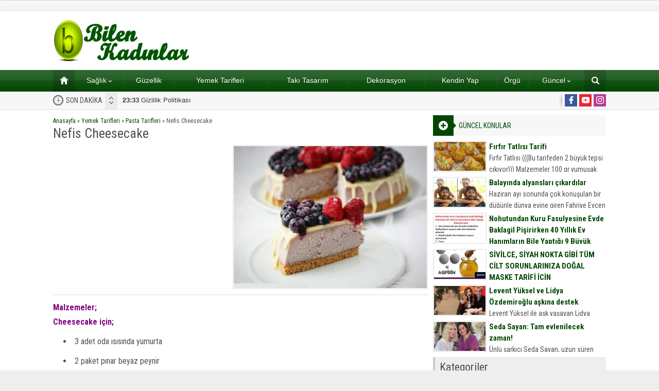

--- FILE ---
content_type: text/html; charset=UTF-8
request_url: http://www.bilenkadinlar.com/nefis-cheesecake/
body_size: 12076
content:
<!DOCTYPE html>
<html lang="tr">
<head>
<script async src="https://www.googletagmanager.com/gtag/js?id=UA-170099127-1"></script>
<script>window.dataLayer=window.dataLayer||[];
function gtag(){dataLayer.push(arguments);}
gtag('js', new Date());
gtag('config', 'UA-170099127-1');</script>
<meta name="viewport" content="initial-scale=1"/>
<meta charset="UTF-8"/>
<link rel="stylesheet" type="text/css" href="//www.bilenkadinlar.com/wp-content/cache/wpfc-minified/ldwehj1v/dgswm.css" media="all"/>
<link rel="image_src" href="http://www.bilenkadinlar.com/wp-content/uploads/2017/09/Nefis-cheesecake.jpg"/>
<link rel="canonical" href="http://www.bilenkadinlar.com/nefis-cheesecake/"/>
<meta property="og:type" content="article"/>
<meta property="og:description" content="Malzemeler; Cheesecake için; 3 adet oda ısısında yumurta 2 paket pınar beyaz peynir 1 paket pınar labne 2 tatlı kaşığı nişasta(buğday,mısır farketmez) 1 çay bardağı şeker Yarım paket süt kreması (100 gr) 1 paket vanilya 1 su bardağı yaban mersini, 2 yemek kaşığı şeker Tabanı için; 2 paket burçak bisküvi 2 yemek kaşığı tereyağ Dilerseniz"/>
<meta property="og:title" content="Nefis Cheesecake"/>
<meta property="og:image" content="http://www.bilenkadinlar.com/wp-content/uploads/2017/09/Nefis-cheesecake.jpg"/>
<meta property="og:url" content="http://www.bilenkadinlar.com/nefis-cheesecake/"/>
<link rel="shortcut icon" href="http://www.bilenkadinlar.com/wp-content/themes/poyraz/images/favicon.ico" type="image/x-icon">
<meta name='robots' content='index, follow, max-image-preview:large, max-snippet:-1, max-video-preview:-1'/>
<style>img:is([sizes="auto" i], [sizes^="auto," i]){contain-intrinsic-size:3000px 1500px}</style>
<title>Nefis Cheesecake - Kadınlar Sitesi</title>
<link rel="canonical" href="http://www.bilenkadinlar.com/nefis-cheesecake/"/>
<meta property="og:locale" content="tr_TR"/>
<meta property="og:type" content="article"/>
<meta property="og:title" content="Nefis Cheesecake - Kadınlar Sitesi"/>
<meta property="og:description" content="Malzemeler; Cheesecake için; 3 adet oda ısısında yumurta 2 paket pınar beyaz peynir 1 paket pınar labne 2 tatlı kaşığı nişasta(buğday,mısır farketmez) 1 çay bardağı şeker Yarım paket süt kreması (100 gr) 1 paket vanilya 1 su bardağı yaban mersini, 2 yemek kaşığı şeker Tabanı için; 2 paket burçak bisküvi 2 yemek kaşığı tereyağ Dilerseniz [&hellip;]"/>
<meta property="og:url" content="http://www.bilenkadinlar.com/nefis-cheesecake/"/>
<meta property="og:site_name" content="Kadınlar Sitesi"/>
<meta property="article:published_time" content="2017-09-23T11:39:23+00:00"/>
<meta property="og:image" content="http://www.bilenkadinlar.com/wp-content/uploads/2017/09/Nefis-cheesecake.jpg"/>
<meta property="og:image:width" content="597"/>
<meta property="og:image:height" content="489"/>
<meta property="og:image:type" content="image/jpeg"/>
<meta name="author" content="ayla8"/>
<meta name="twitter:card" content="summary_large_image"/>
<meta name="twitter:label1" content="Yazan:"/>
<meta name="twitter:data1" content="ayla8"/>
<meta name="twitter:label2" content="Tahmini okuma süresi"/>
<meta name="twitter:data2" content="2 dakika"/>
<script type="application/ld+json" class="yoast-schema-graph">{"@context":"https://schema.org","@graph":[{"@type":"WebPage","@id":"http://www.bilenkadinlar.com/nefis-cheesecake/","url":"http://www.bilenkadinlar.com/nefis-cheesecake/","name":"Nefis Cheesecake - Kadınlar Sitesi","isPartOf":{"@id":"http://www.bilenkadinlar.com/#website"},"primaryImageOfPage":{"@id":"http://www.bilenkadinlar.com/nefis-cheesecake/#primaryimage"},"image":{"@id":"http://www.bilenkadinlar.com/nefis-cheesecake/#primaryimage"},"thumbnailUrl":"http://www.bilenkadinlar.com/wp-content/uploads/2017/09/Nefis-cheesecake.jpg","datePublished":"2017-09-23T11:39:23+00:00","dateModified":"2017-09-23T11:39:23+00:00","author":{"@id":"http://www.bilenkadinlar.com/#/schema/person/ac0ad47c7ed6dd58e631645b29bfa222"},"breadcrumb":{"@id":"http://www.bilenkadinlar.com/nefis-cheesecake/#breadcrumb"},"inLanguage":"tr","potentialAction":[{"@type":"ReadAction","target":["http://www.bilenkadinlar.com/nefis-cheesecake/"]}]},{"@type":"ImageObject","inLanguage":"tr","@id":"http://www.bilenkadinlar.com/nefis-cheesecake/#primaryimage","url":"http://www.bilenkadinlar.com/wp-content/uploads/2017/09/Nefis-cheesecake.jpg","contentUrl":"http://www.bilenkadinlar.com/wp-content/uploads/2017/09/Nefis-cheesecake.jpg","width":597,"height":489},{"@type":"BreadcrumbList","@id":"http://www.bilenkadinlar.com/nefis-cheesecake/#breadcrumb","itemListElement":[{"@type":"ListItem","position":1,"name":"Ana sayfa","item":"http://www.bilenkadinlar.com/"},{"@type":"ListItem","position":2,"name":"Nefis Cheesecake"}]},{"@type":"WebSite","@id":"http://www.bilenkadinlar.com/#website","url":"http://www.bilenkadinlar.com/","name":"Kadınlar Sitesi","description":"Kadın, Giyim, Moda, Sağlık,","potentialAction":[{"@type":"SearchAction","target":{"@type":"EntryPoint","urlTemplate":"http://www.bilenkadinlar.com/?s={search_term_string}"},"query-input":"required name=search_term_string"}],"inLanguage":"tr"},{"@type":"Person","@id":"http://www.bilenkadinlar.com/#/schema/person/ac0ad47c7ed6dd58e631645b29bfa222","name":"ayla8","image":{"@type":"ImageObject","inLanguage":"tr","@id":"http://www.bilenkadinlar.com/#/schema/person/image/","url":"https://secure.gravatar.com/avatar/4c6789b4d8dd10397e1c0f72ce9f28a5a05f7b9ca68f33514b23b07273dbf44d?s=96&d=mm&r=g","contentUrl":"https://secure.gravatar.com/avatar/4c6789b4d8dd10397e1c0f72ce9f28a5a05f7b9ca68f33514b23b07273dbf44d?s=96&d=mm&r=g","caption":"ayla8"},"url":"http://www.bilenkadinlar.com/author/ayla8/"}]}</script>
<link rel='dns-prefetch' href='//ajax.googleapis.com'/>
<link rel="stylesheet" type="text/css" href="//www.bilenkadinlar.com/wp-content/cache/wpfc-minified/e5wsl2ro/dgswm.css" media="all"/>
<style id='classic-theme-styles-inline-css'>.wp-block-button__link{color:#fff;background-color:#32373c;border-radius:9999px;box-shadow:none;text-decoration:none;padding:calc(.667em + 2px) calc(1.333em + 2px);font-size:1.125em}.wp-block-file__button{background:#32373c;color:#fff;text-decoration:none}</style>
<style id='global-styles-inline-css'>:root{--wp--preset--aspect-ratio--square:1;--wp--preset--aspect-ratio--4-3:4/3;--wp--preset--aspect-ratio--3-4:3/4;--wp--preset--aspect-ratio--3-2:3/2;--wp--preset--aspect-ratio--2-3:2/3;--wp--preset--aspect-ratio--16-9:16/9;--wp--preset--aspect-ratio--9-16:9/16;--wp--preset--color--black:#000000;--wp--preset--color--cyan-bluish-gray:#abb8c3;--wp--preset--color--white:#ffffff;--wp--preset--color--pale-pink:#f78da7;--wp--preset--color--vivid-red:#cf2e2e;--wp--preset--color--luminous-vivid-orange:#ff6900;--wp--preset--color--luminous-vivid-amber:#fcb900;--wp--preset--color--light-green-cyan:#7bdcb5;--wp--preset--color--vivid-green-cyan:#00d084;--wp--preset--color--pale-cyan-blue:#8ed1fc;--wp--preset--color--vivid-cyan-blue:#0693e3;--wp--preset--color--vivid-purple:#9b51e0;--wp--preset--gradient--vivid-cyan-blue-to-vivid-purple:linear-gradient(135deg,rgba(6,147,227,1) 0%,rgb(155,81,224) 100%);--wp--preset--gradient--light-green-cyan-to-vivid-green-cyan:linear-gradient(135deg,rgb(122,220,180) 0%,rgb(0,208,130) 100%);--wp--preset--gradient--luminous-vivid-amber-to-luminous-vivid-orange:linear-gradient(135deg,rgba(252,185,0,1) 0%,rgba(255,105,0,1) 100%);--wp--preset--gradient--luminous-vivid-orange-to-vivid-red:linear-gradient(135deg,rgba(255,105,0,1) 0%,rgb(207,46,46) 100%);--wp--preset--gradient--very-light-gray-to-cyan-bluish-gray:linear-gradient(135deg,rgb(238,238,238) 0%,rgb(169,184,195) 100%);--wp--preset--gradient--cool-to-warm-spectrum:linear-gradient(135deg,rgb(74,234,220) 0%,rgb(151,120,209) 20%,rgb(207,42,186) 40%,rgb(238,44,130) 60%,rgb(251,105,98) 80%,rgb(254,248,76) 100%);--wp--preset--gradient--blush-light-purple:linear-gradient(135deg,rgb(255,206,236) 0%,rgb(152,150,240) 100%);--wp--preset--gradient--blush-bordeaux:linear-gradient(135deg,rgb(254,205,165) 0%,rgb(254,45,45) 50%,rgb(107,0,62) 100%);--wp--preset--gradient--luminous-dusk:linear-gradient(135deg,rgb(255,203,112) 0%,rgb(199,81,192) 50%,rgb(65,88,208) 100%);--wp--preset--gradient--pale-ocean:linear-gradient(135deg,rgb(255,245,203) 0%,rgb(182,227,212) 50%,rgb(51,167,181) 100%);--wp--preset--gradient--electric-grass:linear-gradient(135deg,rgb(202,248,128) 0%,rgb(113,206,126) 100%);--wp--preset--gradient--midnight:linear-gradient(135deg,rgb(2,3,129) 0%,rgb(40,116,252) 100%);--wp--preset--font-size--small:13px;--wp--preset--font-size--medium:20px;--wp--preset--font-size--large:36px;--wp--preset--font-size--x-large:42px;--wp--preset--spacing--20:0.44rem;--wp--preset--spacing--30:0.67rem;--wp--preset--spacing--40:1rem;--wp--preset--spacing--50:1.5rem;--wp--preset--spacing--60:2.25rem;--wp--preset--spacing--70:3.38rem;--wp--preset--spacing--80:5.06rem;--wp--preset--shadow--natural:6px 6px 9px rgba(0, 0, 0, 0.2);--wp--preset--shadow--deep:12px 12px 50px rgba(0, 0, 0, 0.4);--wp--preset--shadow--sharp:6px 6px 0px rgba(0, 0, 0, 0.2);--wp--preset--shadow--outlined:6px 6px 0px -3px rgba(255, 255, 255, 1), 6px 6px rgba(0, 0, 0, 1);--wp--preset--shadow--crisp:6px 6px 0px rgba(0, 0, 0, 1);}:where(.is-layout-flex){gap:0.5em;}:where(.is-layout-grid){gap:0.5em;}body .is-layout-flex{display:flex;}.is-layout-flex{flex-wrap:wrap;align-items:center;}.is-layout-flex > :is(*, div){margin:0;}body .is-layout-grid{display:grid;}.is-layout-grid > :is(*, div){margin:0;}:where(.wp-block-columns.is-layout-flex){gap:2em;}:where(.wp-block-columns.is-layout-grid){gap:2em;}:where(.wp-block-post-template.is-layout-flex){gap:1.25em;}:where(.wp-block-post-template.is-layout-grid){gap:1.25em;}.has-black-color{color:var(--wp--preset--color--black) !important;}.has-cyan-bluish-gray-color{color:var(--wp--preset--color--cyan-bluish-gray) !important;}.has-white-color{color:var(--wp--preset--color--white) !important;}.has-pale-pink-color{color:var(--wp--preset--color--pale-pink) !important;}.has-vivid-red-color{color:var(--wp--preset--color--vivid-red) !important;}.has-luminous-vivid-orange-color{color:var(--wp--preset--color--luminous-vivid-orange) !important;}.has-luminous-vivid-amber-color{color:var(--wp--preset--color--luminous-vivid-amber) !important;}.has-light-green-cyan-color{color:var(--wp--preset--color--light-green-cyan) !important;}.has-vivid-green-cyan-color{color:var(--wp--preset--color--vivid-green-cyan) !important;}.has-pale-cyan-blue-color{color:var(--wp--preset--color--pale-cyan-blue) !important;}.has-vivid-cyan-blue-color{color:var(--wp--preset--color--vivid-cyan-blue) !important;}.has-vivid-purple-color{color:var(--wp--preset--color--vivid-purple) !important;}.has-black-background-color{background-color:var(--wp--preset--color--black) !important;}.has-cyan-bluish-gray-background-color{background-color:var(--wp--preset--color--cyan-bluish-gray) !important;}.has-white-background-color{background-color:var(--wp--preset--color--white) !important;}.has-pale-pink-background-color{background-color:var(--wp--preset--color--pale-pink) !important;}.has-vivid-red-background-color{background-color:var(--wp--preset--color--vivid-red) !important;}.has-luminous-vivid-orange-background-color{background-color:var(--wp--preset--color--luminous-vivid-orange) !important;}.has-luminous-vivid-amber-background-color{background-color:var(--wp--preset--color--luminous-vivid-amber) !important;}.has-light-green-cyan-background-color{background-color:var(--wp--preset--color--light-green-cyan) !important;}.has-vivid-green-cyan-background-color{background-color:var(--wp--preset--color--vivid-green-cyan) !important;}.has-pale-cyan-blue-background-color{background-color:var(--wp--preset--color--pale-cyan-blue) !important;}.has-vivid-cyan-blue-background-color{background-color:var(--wp--preset--color--vivid-cyan-blue) !important;}.has-vivid-purple-background-color{background-color:var(--wp--preset--color--vivid-purple) !important;}.has-black-border-color{border-color:var(--wp--preset--color--black) !important;}.has-cyan-bluish-gray-border-color{border-color:var(--wp--preset--color--cyan-bluish-gray) !important;}.has-white-border-color{border-color:var(--wp--preset--color--white) !important;}.has-pale-pink-border-color{border-color:var(--wp--preset--color--pale-pink) !important;}.has-vivid-red-border-color{border-color:var(--wp--preset--color--vivid-red) !important;}.has-luminous-vivid-orange-border-color{border-color:var(--wp--preset--color--luminous-vivid-orange) !important;}.has-luminous-vivid-amber-border-color{border-color:var(--wp--preset--color--luminous-vivid-amber) !important;}.has-light-green-cyan-border-color{border-color:var(--wp--preset--color--light-green-cyan) !important;}.has-vivid-green-cyan-border-color{border-color:var(--wp--preset--color--vivid-green-cyan) !important;}.has-pale-cyan-blue-border-color{border-color:var(--wp--preset--color--pale-cyan-blue) !important;}.has-vivid-cyan-blue-border-color{border-color:var(--wp--preset--color--vivid-cyan-blue) !important;}.has-vivid-purple-border-color{border-color:var(--wp--preset--color--vivid-purple) !important;}.has-vivid-cyan-blue-to-vivid-purple-gradient-background{background:var(--wp--preset--gradient--vivid-cyan-blue-to-vivid-purple) !important;}.has-light-green-cyan-to-vivid-green-cyan-gradient-background{background:var(--wp--preset--gradient--light-green-cyan-to-vivid-green-cyan) !important;}.has-luminous-vivid-amber-to-luminous-vivid-orange-gradient-background{background:var(--wp--preset--gradient--luminous-vivid-amber-to-luminous-vivid-orange) !important;}.has-luminous-vivid-orange-to-vivid-red-gradient-background{background:var(--wp--preset--gradient--luminous-vivid-orange-to-vivid-red) !important;}.has-very-light-gray-to-cyan-bluish-gray-gradient-background{background:var(--wp--preset--gradient--very-light-gray-to-cyan-bluish-gray) !important;}.has-cool-to-warm-spectrum-gradient-background{background:var(--wp--preset--gradient--cool-to-warm-spectrum) !important;}.has-blush-light-purple-gradient-background{background:var(--wp--preset--gradient--blush-light-purple) !important;}.has-blush-bordeaux-gradient-background{background:var(--wp--preset--gradient--blush-bordeaux) !important;}.has-luminous-dusk-gradient-background{background:var(--wp--preset--gradient--luminous-dusk) !important;}.has-pale-ocean-gradient-background{background:var(--wp--preset--gradient--pale-ocean) !important;}.has-electric-grass-gradient-background{background:var(--wp--preset--gradient--electric-grass) !important;}.has-midnight-gradient-background{background:var(--wp--preset--gradient--midnight) !important;}.has-small-font-size{font-size:var(--wp--preset--font-size--small) !important;}.has-medium-font-size{font-size:var(--wp--preset--font-size--medium) !important;}.has-large-font-size{font-size:var(--wp--preset--font-size--large) !important;}.has-x-large-font-size{font-size:var(--wp--preset--font-size--x-large) !important;}:where(.wp-block-post-template.is-layout-flex){gap:1.25em;}:where(.wp-block-post-template.is-layout-grid){gap:1.25em;}:where(.wp-block-columns.is-layout-flex){gap:2em;}:where(.wp-block-columns.is-layout-grid){gap:2em;}:root :where(.wp-block-pullquote){font-size:1.5em;line-height:1.6;}</style>
<link rel="https://api.w.org/" href="http://www.bilenkadinlar.com/wp-json/"/><link rel="alternate" title="JSON" type="application/json" href="http://www.bilenkadinlar.com/wp-json/wp/v2/posts/74721"/><link rel="EditURI" type="application/rsd+xml" title="RSD" href="http://www.bilenkadinlar.com/xmlrpc.php?rsd"/>
<link rel='shortlink' href='http://www.bilenkadinlar.com/?p=74721'/>
<link rel="alternate" title="oEmbed (JSON)" type="application/json+oembed" href="http://www.bilenkadinlar.com/wp-json/oembed/1.0/embed?url=http%3A%2F%2Fwww.bilenkadinlar.com%2Fnefis-cheesecake%2F"/>
<link rel="alternate" title="oEmbed (XML)" type="text/xml+oembed" href="http://www.bilenkadinlar.com/wp-json/oembed/1.0/embed?url=http%3A%2F%2Fwww.bilenkadinlar.com%2Fnefis-cheesecake%2F&#038;format=xml"/>
<script async src="https://pagead2.googlesyndication.com/pagead/js/adsbygoogle.js?client=ca-pub-2044766445486699" crossorigin="anonymous"></script>
<script async src="https://www.googletagmanager.com/gtag/js?id=G-35P4Q7Q8DL"></script>
<script>window.dataLayer=window.dataLayer||[];
function gtag(){dataLayer.push(arguments);}
gtag('js', new Date());
gtag('config', 'G-35P4Q7Q8DL');</script>
<script data-wpfc-render="false">var Wpfcll={s:[],osl:0,scroll:false,i:function(){Wpfcll.ss();window.addEventListener('load',function(){window.addEventListener("DOMSubtreeModified",function(e){Wpfcll.osl=Wpfcll.s.length;Wpfcll.ss();if(Wpfcll.s.length > Wpfcll.osl){Wpfcll.ls(false);}},false);Wpfcll.ls(true);});window.addEventListener('scroll',function(){Wpfcll.scroll=true;Wpfcll.ls(false);});window.addEventListener('resize',function(){Wpfcll.scroll=true;Wpfcll.ls(false);});window.addEventListener('click',function(){Wpfcll.scroll=true;Wpfcll.ls(false);});},c:function(e,pageload){var w=document.documentElement.clientHeight || body.clientHeight;var n=0;if(pageload){n=0;}else{n=(w > 800) ? 800:200;n=Wpfcll.scroll ? 800:n;}var er=e.getBoundingClientRect();var t=0;var p=e.parentNode ? e.parentNode:false;if(typeof p.getBoundingClientRect=="undefined"){var pr=false;}else{var pr=p.getBoundingClientRect();}if(er.x==0 && er.y==0){for(var i=0;i < 10;i++){if(p){if(pr.x==0 && pr.y==0){if(p.parentNode){p=p.parentNode;}if(typeof p.getBoundingClientRect=="undefined"){pr=false;}else{pr=p.getBoundingClientRect();}}else{t=pr.top;break;}}};}else{t=er.top;}if(w - t+n > 0){return true;}return false;},r:function(e,pageload){var s=this;var oc,ot;try{oc=e.getAttribute("data-wpfc-original-src");ot=e.getAttribute("data-wpfc-original-srcset");originalsizes=e.getAttribute("data-wpfc-original-sizes");if(s.c(e,pageload)){if(oc || ot){if(e.tagName=="DIV" || e.tagName=="A" || e.tagName=="SPAN"){e.style.backgroundImage="url("+oc+")";e.removeAttribute("data-wpfc-original-src");e.removeAttribute("data-wpfc-original-srcset");e.removeAttribute("onload");}else{if(oc){e.setAttribute('src',oc);}if(ot){e.setAttribute('srcset',ot);}if(originalsizes){e.setAttribute('sizes',originalsizes);}if(e.getAttribute("alt") && e.getAttribute("alt")=="blank"){e.removeAttribute("alt");}e.removeAttribute("data-wpfc-original-src");e.removeAttribute("data-wpfc-original-srcset");e.removeAttribute("data-wpfc-original-sizes");e.removeAttribute("onload");if(e.tagName=="IFRAME"){var y="https://www.youtube.com/embed/";if(navigator.userAgent.match(/\sEdge?\/\d/i)){e.setAttribute('src',e.getAttribute("src").replace(/.+\/templates\/youtube\.html\#/,y));}e.onload=function(){if(typeof window.jQuery !="undefined"){if(jQuery.fn.fitVids){jQuery(e).parent().fitVids({customSelector:"iframe[src]"});}}var s=e.getAttribute("src").match(/templates\/youtube\.html\#(.+)/);if(s){try{var i=e.contentDocument || e.contentWindow;if(i.location.href=="about:blank"){e.setAttribute('src',y+s[1]);}}catch(err){e.setAttribute('src',y+s[1]);}}}}}}else{if(e.tagName=="NOSCRIPT"){if(jQuery(e).attr("data-type")=="wpfc"){e.removeAttribute("data-type");jQuery(e).after(jQuery(e).text());}}}}}catch(error){console.log(error);console.log("==>",e);}},ss:function(){var i=Array.prototype.slice.call(document.getElementsByTagName("img"));var f=Array.prototype.slice.call(document.getElementsByTagName("iframe"));var d=Array.prototype.slice.call(document.getElementsByTagName("div"));var a=Array.prototype.slice.call(document.getElementsByTagName("a"));var s=Array.prototype.slice.call(document.getElementsByTagName("span"));var n=Array.prototype.slice.call(document.getElementsByTagName("noscript"));this.s=i.concat(f).concat(d).concat(a).concat(s).concat(n);},ls:function(pageload){var s=this;[].forEach.call(s.s,function(e,index){s.r(e,pageload);});}};document.addEventListener('DOMContentLoaded',function(){wpfci();});function wpfci(){Wpfcll.i();}</script>
</head>
<body class="wp-singular post-template-default single single-post postid-74721 single-format-standard wp-theme-poyraz desktop wide">
<div id="safirPage">
<header>
<div id="topbar">
<div class="innerContainer"> <nav id="topmenu"> </nav></div></div><div id="header-cont">
<div class="innerContainer">
<div id="mobileHeader">
<div class="toggleMenu"></div><div id="header-logo"> <span><a href="http://www.bilenkadinlar.com"><img onload="Wpfcll.r(this,true);" src="//wpfc.ml/b.gif" data-wpfc-original-src="http://www.bilenkadinlar.com/wp-content/uploads/2017/03/bilenkadinlarlogo.png" alt="Kadınlar Sitesi" title="Kadınlar Sitesi - Anasayfa" width="268" height="81"/></a></span></div><div class="searchButton"></div></div></div></div><div id="searchbox"> <span class="close"></span> <form method="get" action="http://www.bilenkadinlar.com"> <input type="text" name="s" placeholder="Arama" /> <button></button> </form></div></header>
<div id="overlay"></div><div id="hamburgermenu">
<div class="logoBlock"> <a href="http://www.bilenkadinlar.com"><img src="http://www.bilenkadinlar.com/wp-content/uploads/2017/03/bilenkadinlarlogo.png" alt="Kadınlar Sitesi" title="Kadınlar Sitesi - Anasayfa"/></a> <span class="close"></span></div><div id="mobileSocial"> <ul class="safirSocial"> <li class="facebook"> <a rel="external" href="https://www.facebook.com/kadinlarsitesi" title="Sitemizi Facebook üzerinden takip edin"></a></li><li class="youtube"> <a rel="external" href="https://www.youtube.com/c/Kad%C4%B1nlarSitesicom" title="Sitemizi Youtube üzerinden takip edin"></a></li><li class="instagram"> <a rel="external" href="https://www.instagram.com/kadinlarsitesicom/" title="Sitemizi Instagram üzerinden takip edin"></a></li></ul></div><div id="mobilemenuContainer">
<div id="mobilemenu"> <ul id="menu-menu" class="menu"><li id="menu-item-143" class="menu-item menu-item-type-custom menu-item-object-custom menu-item-home menu-item-143"><a href="http://www.bilenkadinlar.com">Ana sayfa</a></li> <li id="menu-item-12101" class="menu-item menu-item-type-taxonomy menu-item-object-category menu-item-has-children menu-item-12101"><a href="http://www.bilenkadinlar.com/category/saglik/">Sağlık</a> <ul class="sub-menu"> <li id="menu-item-15062" class="menu-item menu-item-type-taxonomy menu-item-object-category menu-item-15062"><a href="http://www.bilenkadinlar.com/category/dogum/">Doğum</a></li> <li id="menu-item-148" class="menu-item menu-item-type-taxonomy menu-item-object-category menu-item-148"><a href="http://www.bilenkadinlar.com/category/saglikli-kadin/">Sağlıklı Kadın</a></li> <li id="menu-item-149" class="menu-item menu-item-type-taxonomy menu-item-object-category menu-item-149"><a href="http://www.bilenkadinlar.com/category/hamilelik/">Hamilelik</a></li> </ul> </li> <li id="menu-item-150" class="menu-item menu-item-type-taxonomy menu-item-object-category menu-item-150"><a href="http://www.bilenkadinlar.com/category/guzellik/">Güzellik</a></li> <li id="menu-item-256" class="menu-item menu-item-type-taxonomy menu-item-object-category menu-item-256"><a href="http://www.bilenkadinlar.com/category/yemek-tarifleri/">Yemek Tarifleri</a></li> <li id="menu-item-518" class="menu-item menu-item-type-taxonomy menu-item-object-category menu-item-518"><a href="http://www.bilenkadinlar.com/category/taki-tasarim/">Takı Tasarım</a></li> <li id="menu-item-1766" class="menu-item menu-item-type-taxonomy menu-item-object-category menu-item-1766"><a href="http://www.bilenkadinlar.com/category/dekorasyon/">Dekorasyon</a></li> <li id="menu-item-9339" class="menu-item menu-item-type-taxonomy menu-item-object-category menu-item-9339"><a href="http://www.bilenkadinlar.com/category/kendin-yap/">Kendin Yap</a></li> <li id="menu-item-9340" class="menu-item menu-item-type-taxonomy menu-item-object-category menu-item-9340"><a href="http://www.bilenkadinlar.com/category/orgu-el-isleri/">Örgü</a></li> <li id="menu-item-84977" class="menu-item menu-item-type-taxonomy menu-item-object-category menu-item-has-children menu-item-84977"><a href="http://www.bilenkadinlar.com/category/guncel/">Güncel</a> <ul class="sub-menu"> <li id="menu-item-84975" class="menu-item menu-item-type-post_type menu-item-object-page menu-item-84975"><a href="http://www.bilenkadinlar.com/gazete-mansetleri/">Gazete Manşetleri</a></li> <li id="menu-item-84976" class="menu-item menu-item-type-post_type menu-item-object-page menu-item-84976"><a href="http://www.bilenkadinlar.com/burclar/">Burçlar</a></li> </ul> </li> </ul></div></div></div><nav id="mainMenu" class="withsearch">
<div id="menuGroup">
<div class="inner">
<div class="innerContainer" style="overflow:visible">
<div id="menu">
<div class="table"> <ul id="menu-menu-1" class="menu"><li class="menu-item menu-item-type-custom menu-item-object-custom menu-item-home menu-item-143"><a href="http://www.bilenkadinlar.com">Ana sayfa</a></li> <li class="menu-item menu-item-type-taxonomy menu-item-object-category menu-item-has-children menu-item-12101"><a href="http://www.bilenkadinlar.com/category/saglik/">Sağlık</a> <ul class="sub-menu"> <li class="menu-item menu-item-type-taxonomy menu-item-object-category menu-item-15062"><a href="http://www.bilenkadinlar.com/category/dogum/">Doğum</a></li> <li class="menu-item menu-item-type-taxonomy menu-item-object-category menu-item-148"><a href="http://www.bilenkadinlar.com/category/saglikli-kadin/">Sağlıklı Kadın</a></li> <li class="menu-item menu-item-type-taxonomy menu-item-object-category menu-item-149"><a href="http://www.bilenkadinlar.com/category/hamilelik/">Hamilelik</a></li> </ul> </li> <li class="menu-item menu-item-type-taxonomy menu-item-object-category menu-item-150"><a href="http://www.bilenkadinlar.com/category/guzellik/">Güzellik</a></li> <li class="menu-item menu-item-type-taxonomy menu-item-object-category menu-item-256"><a href="http://www.bilenkadinlar.com/category/yemek-tarifleri/">Yemek Tarifleri</a></li> <li class="menu-item menu-item-type-taxonomy menu-item-object-category menu-item-518"><a href="http://www.bilenkadinlar.com/category/taki-tasarim/">Takı Tasarım</a></li> <li class="menu-item menu-item-type-taxonomy menu-item-object-category menu-item-1766"><a href="http://www.bilenkadinlar.com/category/dekorasyon/">Dekorasyon</a></li> <li class="menu-item menu-item-type-taxonomy menu-item-object-category menu-item-9339"><a href="http://www.bilenkadinlar.com/category/kendin-yap/">Kendin Yap</a></li> <li class="menu-item menu-item-type-taxonomy menu-item-object-category menu-item-9340"><a href="http://www.bilenkadinlar.com/category/orgu-el-isleri/">Örgü</a></li> <li class="menu-item menu-item-type-taxonomy menu-item-object-category menu-item-has-children menu-item-84977"><a href="http://www.bilenkadinlar.com/category/guncel/">Güncel</a> <ul class="sub-menu"> <li class="menu-item menu-item-type-post_type menu-item-object-page menu-item-84975"><a href="http://www.bilenkadinlar.com/gazete-mansetleri/">Gazete Manşetleri</a></li> <li class="menu-item menu-item-type-post_type menu-item-object-page menu-item-84976"><a href="http://www.bilenkadinlar.com/burclar/">Burçlar</a></li> </ul> </li> </ul></div></div><div class="searchIcon" title="Arama yapmak için tıklayın"></div><div style="clear:both"></div></div></div></div><div class="innerContainer search">
<div id="safirSearch"> <form method="get" action="http://www.bilenkadinlar.com"> <input type="text" name="s" id="s" placeholder="Sitede Arama Yap" /> <button></button> </form></div></div></nav>
<div id="breakingGroup">
<div class="innerContainer">
<div id="breaking">
<div class="title">SON DAKİKA</div><div class="titles">
<div class="scroll"> <p><a href="http://www.bilenkadinlar.com/gizlilik-politikasi/"><strong>23:33</strong> Gizlilik Politikası</a></p> <p><a href="http://www.bilenkadinlar.com/dilan-dugunune-5-gun-kala-hayatini-kaybetti-kaynak-dilan-dugunune-5-gun-kala-hayatini-kaybetti/"><strong>17:08</strong> Dilan, düğününe 5 gün kala hayatını kaybetti</a></p> <p><a href="http://www.bilenkadinlar.com/gunde-2-saat-calisiyorlar-15-bin-tl-kazaniyorlar/"><strong>11:37</strong> Günde 2 saat çalışıyorlar 15 bin tl kazanıyorlar</a></p> <p><a href="http://www.bilenkadinlar.com/x/"><strong>19:21</strong> Bu Görsel Zeka Sorusunu Doğru Yapan Çıkmadı Bakalım Sen Yapabilecek misin?</a></p> <p><a href="http://www.bilenkadinlar.com/antalyadaki-siyanur-dehsetinde-yeni-gelisme-babanin-intihar-mektubunda-yazanlar-ortaya-cikti/"><strong>10:47</strong> Antalya&#8217;daki siyanür dehşetinde yeni gelişme! Babanın intihar mektubunda yazanlar ortaya çıktı</a></p> <p><a href="http://www.bilenkadinlar.com/ne-zaman-emekli-olacaginizi-ogrenmek-istiyorsaniz-bu-tabloya-bakin/"><strong>13:23</strong> NE ZAMAN EMEKLİ OLACAĞINIZI ÖĞRENMEK İSTİYORSANIZ BU TABLOYA BAKIN</a></p> <p><a href="http://www.bilenkadinlar.com/sincap-her-gun-kapilarina-geliyordu-8-yil-sonra-nedenini-anlayinca-cok-sasirdilar/"><strong>20:51</strong> Sincap Her Gün Kapılarına Geliyordu – 8 Yıl Sonra Nedenini Anlayınca Çok Şaşırdılar</a></p> <p><a href="http://www.bilenkadinlar.com/iki-pitbull-sahibini-yedi/"><strong>17:38</strong> İki pitbull sahibini yedi</a></p> <p><a href="http://www.bilenkadinlar.com/geyik-marketten-ayrilmiyordu-kasiyer-ne-istedigini-anlayinca-gerekeni-yapti/"><strong>00:15</strong> Geyik Marketten Ayrılmıyordu – Kasiyer Ne İstediğini Anlayınca Gerekeni Yaptı</a></p> <p><a href="http://www.bilenkadinlar.com/kucukken-ona-canavar-dediler-20-yil-sonra-son-gulen-oldu/"><strong>23:42</strong> Küçükken Ona Canavar Dediler – 20 Yıl Sonra Son Gülen O Oldu</a></p></div></div></div><div id="breakSocial"> <ul class="safirSocial"> <li class="facebook"> <a rel="external" href="https://www.facebook.com/kadinlarsitesi" title="Sitemizi Facebook üzerinden takip edin"></a></li><li class="youtube"> <a rel="external" href="https://www.youtube.com/c/Kad%C4%B1nlarSitesicom" title="Sitemizi Youtube üzerinden takip edin"></a></li><li class="instagram"> <a rel="external" href="https://www.instagram.com/kadinlarsitesicom/" title="Sitemizi Instagram üzerinden takip edin"></a></li></ul></div></div></div><div id="wrapper">
<div class="innerContainer">
<div id="main">
<div id="content">
<div id="single">
<div id="breadcrumb">
<div xmlns:v="http://rdf.data-vocabulary.org/#"><span typeof="v:Breadcrumb"><a rel="v:url" property="v:title" class="crumbs-home" href="http://www.bilenkadinlar.com">Anasayfa</a></span> <span class="delimiter">&raquo;</span> <span typeof="v:Breadcrumb"><a rel="v:url" property="v:title" href="http://www.bilenkadinlar.com/category/yemek-tarifleri/">Yemek Tarifleri</a></span> <span class="delimiter">&raquo;</span> <span typeof="v:Breadcrumb"><a rel="v:url" property="v:title" href="http://www.bilenkadinlar.com/category/yemek-tarifleri/pasta-tarifleri/">Pasta Tarifleri</a></span> <span class="delimiter">&raquo;</span> <span class="current">Nefis Cheesecake</span></div></div><h1 class="mainHeading">Nefis Cheesecake</h1>
<div id="singleBlock" class="type2">
<div class="ads type2"><script async src="https://pagead2.googlesyndication.com/pagead/js/adsbygoogle.js?client=ca-pub-2044766445486699" crossorigin="anonymous"></script>
<ins class="adsbygoogle"
style="display:block"
data-ad-client="ca-pub-2044766445486699"
data-ad-slot="4489207960"
data-ad-format="auto"
data-full-width-responsive="true"></ins>
<script>(adsbygoogle=window.adsbygoogle||[]).push({});</script></div><div class="thumb"> <img src="http://www.bilenkadinlar.com/wp-content/uploads/2017/09/Nefis-cheesecake-375x276.jpg" alt="Nefis Cheesecake" width="375" height="276"/></div></div><ul class="metaBox">
</ul>
<div id="singleContent" class="reading">
<p><strong><span style="color: #800080">Malzemeler;</span></strong><br />
<strong><span style="color: #800080"> Cheesecake için;</span></strong></p>
<ul>
<li>3 adet oda ısısında yumurta</li>
<li>2 paket pınar beyaz peynir</li>
<li>1 paket pınar labne</li>
<li>2 tatlı kaşığı nişasta(buğday,mısır farketmez)</li>
<li>1 çay bardağı şeker</li>
<li>Yarım paket süt kreması (100 gr)</li>
<li>1 paket vanilya</li>
<li>1 su bardağı yaban mersini,</li>
<li>2 yemek kaşığı şeker</li>
</ul>
<p><a href="http://www.bilenkadinlar.com/nefis-cheesecake/nefis-cheesecake/" rel="attachment wp-att-74722"><img onload="Wpfcll.r(this,true);" src="//wpfc.ml/b.gif" fetchpriority="high" decoding="async" class="alignnone size-full wp-image-74722" data-wpfc-original-src="http://www.bilenkadinlar.com/wp-content/uploads/2017/09/Nefis-cheesecake.jpg" alt="blank" width="597" height="489" data-wpfc-original-srcset="http://www.bilenkadinlar.com/wp-content/uploads/2017/09/Nefis-cheesecake.jpg 597w, http://www.bilenkadinlar.com/wp-content/uploads/2017/09/Nefis-cheesecake-300x246.jpg 300w" data-wpfc-original-sizes="(max-width: 597px) 100vw, 597px"/></a></p>
<script async src="https://pagead2.googlesyndication.com/pagead/js/adsbygoogle.js?client=ca-pub-2044766445486699" crossorigin="anonymous"></script>
<ins class="adsbygoogle"
style="display:block"
data-ad-client="ca-pub-2044766445486699"
data-ad-slot="4489207960"
data-ad-format="auto"
data-full-width-responsive="true"></ins>
<script>(adsbygoogle=window.adsbygoogle||[]).push({});</script>
<p><strong><span style="color: #800080">Tabanı için;</span></strong></p>
<ul>
<li>2 paket burçak bisküvi</li>
<li>2 yemek kaşığı tereyağ</li>
<li>Dilerseniz 1 çay bardağı çekilmiş fındık-ceviz</li>
</ul>
<p><strong><span style="color: #800080">Yapılışı;</span></strong></p>
<ol>
<li>Öncelikle yaban mesinlerini rondodan geçirip 2 kaşık şekerle iki dakika pişirip tel süzgece alıyoruz.</li>
<li>Kaşıkla bastırıp suyunu çıkarıyoruz,20 cm lik kelepçeli kalıbı tereyağla yağlayıp tabanına yağlı kağıt seriyoruz.</li>
<li>Kalıbın dış kısmını da folyoyu üç kat yapıp folyoyla sarıyoruz,burçak bisküvileri rondodan geçiriyoruz.</li>
<li>Tereyağını eritip bisküvilere aktarıyoruz iyice karıştırıp kalıbın tabanına döşüyoruz,bir bardakla iyice bastırıp buzdolabına kaldırıyoruz.</li>
<li>Fırını 150 de fansız çalıştırıyoruz,tabanına bir tepsi ile su koyuyoruz,(peynirleri iki saat önceden bir tülbentle süzdürürseniz daha iyi olur)</li>
<li>Peynirleri stand mikserine koyup üç dakika krema gibi oluncaya kadar çırpın,şekeri ilave edip iki dakika daha çırpıyoruz.</li>
<li>Yumurtaları tek tek bir karıştırdıktan sonra diğerini ilave ederek çırpıyoruz.</li>
<li>Vanilya, yaban mersini suyunu, nişasta ve süt kremasını ilave edip iki dakika daha çırpıyoruz.</li>
<li>Hava kabarcıklarının çıkması için kabımızı iki üç kere tezgaha vuruyoruz ve kalıba aktarıyoruz.</li>
<li>1 saat pişiriyoruz,piştikten sonra fırının kapağını aralayıp bu şekilde yarım saat soğutuyoruz.</li>
<li>Daha sonra oda ısısında iki üç saat bekletip buzdolabında bir gece bekletiyoruz.</li>
<li>Üzerine dilerseniz ,100 gr süt kremasını kaynama noktasına getirip 200 gr beyaz çikolatayı ilave edip karıştırıyoruz ve üzerine döküyoruz.</li>
</ol>
<p><strong><em>Afiyet Olsun&#8230;</em></strong></p></div><div id="page-links"></div><div class="ads singleAd3"><script async src="https://pagead2.googlesyndication.com/pagead/js/adsbygoogle.js?client=ca-pub-2044766445486699" crossorigin="anonymous"></script>
<ins class="adsbygoogle"
style="display:block"
data-ad-client="ca-pub-2044766445486699"
data-ad-slot="4489207960"
data-ad-format="auto"
data-full-width-responsive="true"></ins>
<script>(adsbygoogle=window.adsbygoogle||[]).push({});</script></div><div id="related">
<div class="altHeading"><div class="icon liste"><span></span></div><span class="title">İLGİNİZİ ÇEKEBİLECEK DİĞER KONULAR</span></div><div class="articleList picture">
<div class="post-container">
<div class="post">
<div class="thumb"> <a href="http://www.bilenkadinlar.com/sut-serbetli-tatli/"> <img onload="Wpfcll.r(this,true);" src="//wpfc.ml/b.gif" data-wpfc-original-src="http://www.bilenkadinlar.com/wp-content/uploads/2017/03/832738-234x132.jpg" alt="Süt Şerbetli Tatlı" width="234" height="132"/> </a></div><div class="detail">
<div class="title"> <a href="http://www.bilenkadinlar.com/sut-serbetli-tatli/">Süt Şerbetli Tatlı</a></div></div></div></div><div class="post-container">
<div class="post">
<div class="thumb"> <a href="http://www.bilenkadinlar.com/kalpli-kek-rulo-tarifi-resimli-anlatim/"> <img onload="Wpfcll.r(this,true);" src="//wpfc.ml/b.gif" data-wpfc-original-src="http://www.bilenkadinlar.com/wp-content/uploads/2017/03/518923-234x132.jpg" alt="Kalpli Kek Rulo Tarifi (Resimli Anlatım)" width="234" height="132"/> </a></div><div class="detail">
<div class="title"> <a href="http://www.bilenkadinlar.com/kalpli-kek-rulo-tarifi-resimli-anlatim/">Kalpli Kek Rulo Tarifi (Resimli Anlatım)</a></div></div></div></div><div class="post-container">
<div class="post">
<div class="thumb"> <a href="http://www.bilenkadinlar.com/meyveli-pasta/"> <img onload="Wpfcll.r(this,true);" src="//wpfc.ml/b.gif" data-wpfc-original-src="http://www.bilenkadinlar.com/wp-content/uploads/2017/08/MEYVELi-PASTA-234x132.jpg" alt="MEYVELİ PASTA" width="234" height="132"/> </a></div><div class="detail">
<div class="title"> <a href="http://www.bilenkadinlar.com/meyveli-pasta/">MEYVELİ PASTA</a></div></div></div></div><div class="post-container">
<div class="post">
<div class="thumb"> <a href="http://www.bilenkadinlar.com/tiramisu-2/"> <img onload="Wpfcll.r(this,true);" src="//wpfc.ml/b.gif" data-wpfc-original-src="http://www.bilenkadinlar.com/wp-content/uploads/2017/09/tira-234x132.jpg" alt="Tiramisu" width="234" height="132"/> </a></div><div class="detail">
<div class="title"> <a href="http://www.bilenkadinlar.com/tiramisu-2/">Tiramisu</a></div></div></div></div><div class="post-container">
<div class="post">
<div class="thumb"> <a href="http://www.bilenkadinlar.com/kakaolu-sutlu-pamuk-pasta-tarifi/"> <img onload="Wpfcll.r(this,true);" src="//wpfc.ml/b.gif" data-wpfc-original-src="http://www.bilenkadinlar.com/wp-content/uploads/2017/03/796491-234x132.jpg" alt="Kakaolu Sütlü Pamuk Pasta Tarifi" width="234" height="132"/> </a></div><div class="detail">
<div class="title"> <a href="http://www.bilenkadinlar.com/kakaolu-sutlu-pamuk-pasta-tarifi/">Kakaolu Sütlü Pamuk Pasta Tarifi</a></div></div></div></div><div class="post-container">
<div class="post">
<div class="thumb"> <a href="http://www.bilenkadinlar.com/mini-alman-pastasi-2/"> <img onload="Wpfcll.r(this,true);" src="//wpfc.ml/b.gif" data-wpfc-original-src="http://www.bilenkadinlar.com/wp-content/uploads/2017/08/MiNi-ALMAN-PASTASI-234x132.jpg" alt="MİNİ ALMAN PASTASI" width="234" height="132"/> </a></div><div class="detail">
<div class="title"> <a href="http://www.bilenkadinlar.com/mini-alman-pastasi-2/">MİNİ ALMAN PASTASI</a></div></div></div></div></div></div><div id="comments">
<div class="sfrIconForm">
<div class="sfrCommentsList">
<div class="altHeading"><div class="icon yorum"><span></span></div><span class="title">ZİYARETÇİ YORUMLARI</span></div><p class="nocomments">Henüz yorum yapılmamış. İlk yorumu aşağıdaki form aracılığıyla siz yapabilirsiniz.</p>
<div class="wp-pagenavi" style="margin-bottom:10px"></div></div><div class="altHeading"><div class="icon kalem"><span></span></div><span class="title">BİR YORUM YAZ</span></div></div></div></div></div><aside>
<div id="panels">
<div class="advancedPostsWidget1 safirHover kalp default sidebarWidget">
<div class="widgetHeading style1 default">
<div class="icon arti"></div><span class="title">GÜNCEL KONULAR</span></div><div class="widgetContent">
<div class="items">
<div class="post-container">
<div class="post">
<div class="thumb"> <a href="http://www.bilenkadinlar.com/firfir-tatlisi-tarifi/"> <img onload="Wpfcll.r(this,true);" src="//wpfc.ml/b.gif" data-wpfc-original-src="http://www.bilenkadinlar.com/wp-content/uploads/2017/03/286953-100x56.jpg" alt="Fırfır Tatlısı Tarifi" width="100" height="56"/> </a></div><div class="detail">
<div class="title"> <a href="http://www.bilenkadinlar.com/firfir-tatlisi-tarifi/">Fırfır Tatlısı Tarifi</a></div><div class="summary"> Fırfır Tatlısı (((Bu tarifeden 2 büyük tepsi çıkıyor))) Malzemeler 100 gr yumuşak margarin veya tereyağ 1 yemek kaşığı sirke 1 yumurta 2 yemek kaşığı yoğurt...</div></div></div></div><div class="post-container">
<div class="post">
<div class="thumb"> <a href="http://www.bilenkadinlar.com/balayinda-alyanslari-cikardilar/"> <img onload="Wpfcll.r(this,true);" src="//wpfc.ml/b.gif" data-wpfc-original-src="http://www.bilenkadinlar.com/wp-content/uploads/2017/07/1-22-100x56.jpg" alt="Balayında alyansları çıkardılar" width="100" height="56"/> </a></div><div class="detail">
<div class="title"> <a href="http://www.bilenkadinlar.com/balayinda-alyanslari-cikardilar/">Balayında alyansları çıkardılar</a></div><div class="summary"> Haziran ayı sonunda çok konuşulan bir düğünle dünya evine giren Fahriye Evcen ile Burak Özçivit, Türkiye&#8217;ye döndü.</div></div></div></div><div class="post-container">
<div class="post">
<div class="thumb"> <a href="http://www.bilenkadinlar.com/nohutundan-kuru-fasulyesine-evde-baklagil-pisirirken-40-yillik-ev-hanimlarin-bile-yaptigi-9-buyuk-hata/"> <img onload="Wpfcll.r(this,true);" src="//wpfc.ml/b.gif" data-wpfc-original-src="http://www.bilenkadinlar.com/wp-content/uploads/2017/12/9-4-100x56.jpg" alt="Nohutundan Kuru Fasulyesine Evde Baklagil Pişirirken 40 Yıllık Ev Hanımların Bile Yaptığı 9 Büyük Hata" width="100" height="56"/> </a></div><div class="detail">
<div class="title"> <a href="http://www.bilenkadinlar.com/nohutundan-kuru-fasulyesine-evde-baklagil-pisirirken-40-yillik-ev-hanimlarin-bile-yaptigi-9-buyuk-hata/">Nohutundan Kuru Fasulyesine Evde Baklagil Pişirirken 40 Yıllık Ev Hanımların Bile Yaptığı 9 Büyük Hata</a></div><div class="summary"> Nohutundan Kuru Fasulyesine Evde Baklagil Pişirirken 40 Yıllık Ev Hanımların Bile Yaptığı 9 Büyük Hata Sofralarımızın olmazsa olmazı onlar. Kim sevmez kuru fasulyeyi, nohudu, mercimeği,...</div></div></div></div><div class="post-container">
<div class="post">
<div class="thumb"> <a href="http://www.bilenkadinlar.com/sivilce-siyah-nokta-gibi-tum-cilt-sorunlariniza-dogal-maske-tarifi-icin/"> <img onload="Wpfcll.r(this,true);" src="//wpfc.ml/b.gif" data-wpfc-original-src="http://www.bilenkadinlar.com/wp-content/uploads/2017/07/03-3-100x56.jpg" alt="SİVİLCE, SİYAH NOKTA GİBİ TÜM CİLT SORUNLARINIZA DOĞAL MASKE TARİFİ İÇİN" width="100" height="56"/> </a></div><div class="detail">
<div class="title"> <a href="http://www.bilenkadinlar.com/sivilce-siyah-nokta-gibi-tum-cilt-sorunlariniza-dogal-maske-tarifi-icin/">SİVİLCE, SİYAH NOKTA GİBİ TÜM CİLT SORUNLARINIZA DOĞAL MASKE TARİFİ İÇİN</a></div><div class="summary"> Aspirin Maskesi Uygulanması ve Yapımı Sivilcelere iyi gelen aspirin maskesi Cildinize doğal peeling görevi gören aspirin ile hazırladığınız bu maskeyle siyah nokta ve sivilcelere elveda…...</div></div></div></div><div class="post-container">
<div class="post">
<div class="thumb"> <a href="http://www.bilenkadinlar.com/levent-yuksel-lidya-ozdemiroglu-askina-destek/"> <img onload="Wpfcll.r(this,true);" src="//wpfc.ml/b.gif" data-wpfc-original-src="http://www.bilenkadinlar.com/wp-content/uploads/2017/12/5a1c5448c9de3d080833af93-100x56.png" alt="Levent Yüksel ve Lidya Özdemiroğlu aşkına destek" width="100" height="56"/> </a></div><div class="detail">
<div class="title"> <a href="http://www.bilenkadinlar.com/levent-yuksel-lidya-ozdemiroglu-askina-destek/">Levent Yüksel ve Lidya Özdemiroğlu aşkına destek</a></div><div class="summary"> Levent Yüksel ile aşk yaşayan Lidya Özdemiroğlu&#8217;nun bu ilişkisi çok konuşuldu&#8230; Konuya ilişkin ise, anne Hepgül Özdemiroğlu&#8217;ndan dikkat çeken bir açıklama ve destek geldi&#8230; Hepgül...</div></div></div></div><div class="post-container">
<div class="post">
<div class="thumb"> <a href="http://www.bilenkadinlar.com/seda-sayan-tam-evlenilecek-zaman/"> <img onload="Wpfcll.r(this,true);" src="//wpfc.ml/b.gif" data-wpfc-original-src="http://www.bilenkadinlar.com/wp-content/uploads/2021/08/z1-100x56.jpg" alt="Seda Sayan: Tam evlenilecek zaman!" width="100" height="56"/> </a></div><div class="detail">
<div class="title"> <a href="http://www.bilenkadinlar.com/seda-sayan-tam-evlenilecek-zaman/">Seda Sayan: Tam evlenilecek zaman!</a></div><div class="summary"> Ünlü şarkıcı Seda Sayan, uzun süren suskunluğunu Show TV&#8217;nin sevilen programı &#8216;Pazar Sürprizi&#8217; için bozdu. Ömür Sabuncuoğlu&#8217;nun sorularını yanıtlayan Sayan, özel hayatıyla ilgili merak edilenlerini...</div></div></div></div></div></div></div><div class="sidebarWidget nativeWidget"><div class="safirBox"><div class="mainHeading class="title"><div class="text"><div class="title">Kategoriler</div></div></div><form action="http://www.bilenkadinlar.com" method="get"><label class="screen-reader-text" for="cat">Kategoriler</label><select  name='cat' id='cat' class='postform'>
<option value='-1'>Kategori seçin</option>
<option class="level-0" value="42">Ana Yemekler</option>
<option class="level-0" value="47">Aperatif Yemek Tarifleri</option>
<option class="level-0" value="80">Aş-Evlilik</option>
<option class="level-0" value="315">Aşk-Evlilik</option>
<option class="level-0" value="305">Astroloji &#8211; Burç</option>
<option class="level-0" value="326">Atkı ve Bere Modelleri</option>
<option class="level-0" value="411">Ayakkabı Modelleri</option>
<option class="level-0" value="14">Balık Yemekleri Tarifleri</option>
<option class="level-0" value="447">Başarı Hikayeleri</option>
<option class="level-0" value="306">Bebek &#8211; Çocuk</option>
<option class="level-0" value="87">Bebek Bakımı ve Sağlığı</option>
<option class="level-0" value="313">Bebek Örgüleri</option>
<option class="level-0" value="98">Bebek Resimleri</option>
<option class="level-0" value="337">Beslenme</option>
<option class="level-0" value="369">Bir Avuç Öykü</option>
<option class="level-0" value="367">Biraz Da Gülelim</option>
<option class="level-0" value="336">Bluz Modelleri</option>
<option class="level-0" value="45">Börek Tarifleri</option>
<option class="level-0" value="301">Cilt Bakımı</option>
<option class="level-0" value="371">Çocuk Eğitimi ve Aile</option>
<option class="level-0" value="420">Çocuk ve Aile</option>
<option class="level-0" value="43">Çorba Tarifleri</option>
<option class="level-0" value="317">Dantel Modelleri</option>
<option class="level-0" value="11">Dekorasyon</option>
<option class="level-0" value="74">Doğum</option>
<option class="level-0" value="54">Dondurma Tarifleri</option>
<option class="level-0" value="368">Enteresan Şeyler</option>
<option class="level-0" value="7">Estetik</option>
<option class="level-0" value="15">Etli Yemekler</option>
<option class="level-0" value="331">Fıkralar</option>
<option class="level-0" value="321">Gelinlik Modelleri</option>
<option class="level-0" value="312">Genç Kızlar</option>
<option class="level-0" value="1">Genel</option>
<option class="level-0" value="266">Güncel</option>
<option class="level-0" value="4">Güzellik</option>
<option class="level-0" value="3">Hamilelik</option>
<option class="level-0" value="39">Hamur İşleri</option>
<option class="level-0" value="351">Hastalıklar</option>
<option class="level-0" value="372">Hayat Kolaylaştıran Bilgiler</option>
<option class="level-0" value="421">Hayvan Dostlarımız</option>
<option class="level-0" value="307">Hikayeler</option>
<option class="level-0" value="319">Hobi</option>
<option class="level-0" value="41">İçecek Tarifleri</option>
<option class="level-0" value="322">İğne Oyası Modelleri</option>
<option class="level-0" value="366">İlginç Olaylar</option>
<option class="level-0" value="71">İlişkiler</option>
<option class="level-0" value="308">Kadın Giyim</option>
<option class="level-0" value="384">Kadın Sağlığı</option>
<option class="level-0" value="78">Kadınlara İş Fikirleri</option>
<option class="level-0" value="38">Kek Tarifleri</option>
<option class="level-0" value="63">Kendin Yap</option>
<option class="level-0" value="323">Köfte Tarifleri</option>
<option class="level-0" value="44">Kurabiye Tarifleri</option>
<option class="level-0" value="100">Magazin</option>
<option class="level-0" value="50">Makarna Tarifleri</option>
<option class="level-0" value="48">Meze Tarifleri</option>
<option class="level-0" value="386">Mobilya &#8211; Dekorasyon</option>
<option class="level-0" value="9">Moda</option>
<option class="level-0" value="409">Mutfak</option>
<option class="level-0" value="26">Örgü</option>
<option class="level-0" value="37">Pasta Tarifleri</option>
<option class="level-0" value="49">Pilav Tarifleri</option>
<option class="level-0" value="16">Poğaça Tarifleri</option>
<option class="level-0" value="302">Püf Noktası</option>
<option class="level-0" value="51">Reçel Tarifleri</option>
<option class="level-0" value="320">Saç Bakımı</option>
<option class="level-0" value="68">Sağlık</option>
<option class="level-0" value="2">Sağlıklı Kadın</option>
<option class="level-0" value="332">Şal Modelleri</option>
<option class="level-0" value="46">Salata Tarifleri</option>
<option class="level-0" value="325">Salata ve Mezeler</option>
<option class="level-0" value="413">Salon Dekorasyonu</option>
<option class="level-0" value="40">Sebze Yemekleri</option>
<option class="level-0" value="427">Sütlü Tatlılar</option>
<option class="level-0" value="10">Takı Tasarım</option>
<option class="level-0" value="36">Tatlı Tarifleri</option>
<option class="level-0" value="52">Turşu Tarifleri</option>
<option class="level-0" value="303">Uncategorized</option>
<option class="level-0" value="108">Video</option>
<option class="level-0" value="311">Yatak Odası</option>
<option class="level-0" value="13">Yemek Tarifleri</option>
<option class="level-0" value="304">Zayıflama</option>
<option class="level-0" value="53">Zeytinyağlı Yemekler</option>
</select>
</form></div></div></div></aside></div></div></div><footer>
<div class="innerContainer">
<div class="about">
<div class="logo"> <a href="http://www.bilenkadinlar.com"><img onload="Wpfcll.r(this,true);" src="//wpfc.ml/b.gif" data-wpfc-original-src="http://www.bilenkadinlar.com/wp-content/uploads/2017/03/bilenkadinlarlogo.png" alt="Kadınlar Sitesi" title="Kadınlar Sitesi - Anasayfa" width="268" height="81"/></a></div><div class="copyright"></div><div class="footerSocial"> <ul class="safirSocial"> <li class="facebook"> <a rel="external" href="https://www.facebook.com/kadinlarsitesi" title="Sitemizi Facebook üzerinden takip edin"></a></li><li class="youtube"> <a rel="external" href="https://www.youtube.com/c/Kad%C4%B1nlarSitesicom" title="Sitemizi Youtube üzerinden takip edin"></a></li><li class="instagram"> <a rel="external" href="https://www.instagram.com/kadinlarsitesicom/" title="Sitemizi Instagram üzerinden takip edin"></a></li></ul></div></div><div class="footermenu1">
<nav>
<div class="header"></div></nav></div><div class="footermenu2"> <nav> </nav></div></div><div class="bottomText">
<div class="innerContainer"></div></div></footer></div><noscript id="wpfc-google-fonts"><link href="https://fonts.googleapis.com/css?family=Roboto+Condensed:400,400i,700&amp;subset=latin-ext" rel="stylesheet">
</noscript>
<!--[if lt IE 9]><script src="//www.bilenkadinlar.com/wp-content/cache/wpfc-minified/kduujw4l/dgswm.js"></script><![endif]-->
<script>(function(){
var dropdown=document.getElementById("cat");
function onCatChange(){
if(dropdown.options[ dropdown.selectedIndex ].value > 0){
dropdown.parentNode.submit();
}}
dropdown.onchange=onCatChange;
})();</script>
<script type="speculationrules">{"prefetch":[{"source":"document","where":{"and":[{"href_matches":"\/*"},{"not":{"href_matches":["\/wp-*.php","\/wp-admin\/*","\/wp-content\/uploads\/*","\/wp-content\/*","\/wp-content\/plugins\/*","\/wp-content\/themes\/poyraz\/*","\/*\\?(.+)"]}},{"not":{"selector_matches":"a[rel~=\"nofollow\"]"}},{"not":{"selector_matches":".no-prefetch, .no-prefetch a"}}]},"eagerness":"conservative"}]}</script>
<script defer src='//www.bilenkadinlar.com/wp-content/cache/wpfc-minified/g25eeoqx/dgswm.js'></script>
<script defer src="https://ajax.googleapis.com/ajax/libs/jquery/2.2.0/jquery.min.js" id="jquery-js"></script>
<script defer src='//www.bilenkadinlar.com/wp-content/cache/wpfc-minified/e74395zt/dgswm.js'></script>
<script>document.addEventListener('DOMContentLoaded',function(){function wpfcgl(){var wgh=document.querySelector('noscript#wpfc-google-fonts').innerText, wgha=wgh.match(/<link[^\>]+>/gi);for(i=0;i<wgha.length;i++){var wrpr=document.createElement('div');wrpr.innerHTML=wgha[i];document.body.appendChild(wrpr.firstChild);}}wpfcgl();});</script>
</body>
</html><!-- WP Fastest Cache file was created in 0.50055503845215 seconds, on 15-12-25 15:02:02 -->

--- FILE ---
content_type: text/html; charset=utf-8
request_url: https://www.google.com/recaptcha/api2/aframe
body_size: 267
content:
<!DOCTYPE HTML><html><head><meta http-equiv="content-type" content="text/html; charset=UTF-8"></head><body><script nonce="FRJWppV9pxre-0MxWgSwnA">/** Anti-fraud and anti-abuse applications only. See google.com/recaptcha */ try{var clients={'sodar':'https://pagead2.googlesyndication.com/pagead/sodar?'};window.addEventListener("message",function(a){try{if(a.source===window.parent){var b=JSON.parse(a.data);var c=clients[b['id']];if(c){var d=document.createElement('img');d.src=c+b['params']+'&rc='+(localStorage.getItem("rc::a")?sessionStorage.getItem("rc::b"):"");window.document.body.appendChild(d);sessionStorage.setItem("rc::e",parseInt(sessionStorage.getItem("rc::e")||0)+1);localStorage.setItem("rc::h",'1770124175610');}}}catch(b){}});window.parent.postMessage("_grecaptcha_ready", "*");}catch(b){}</script></body></html>